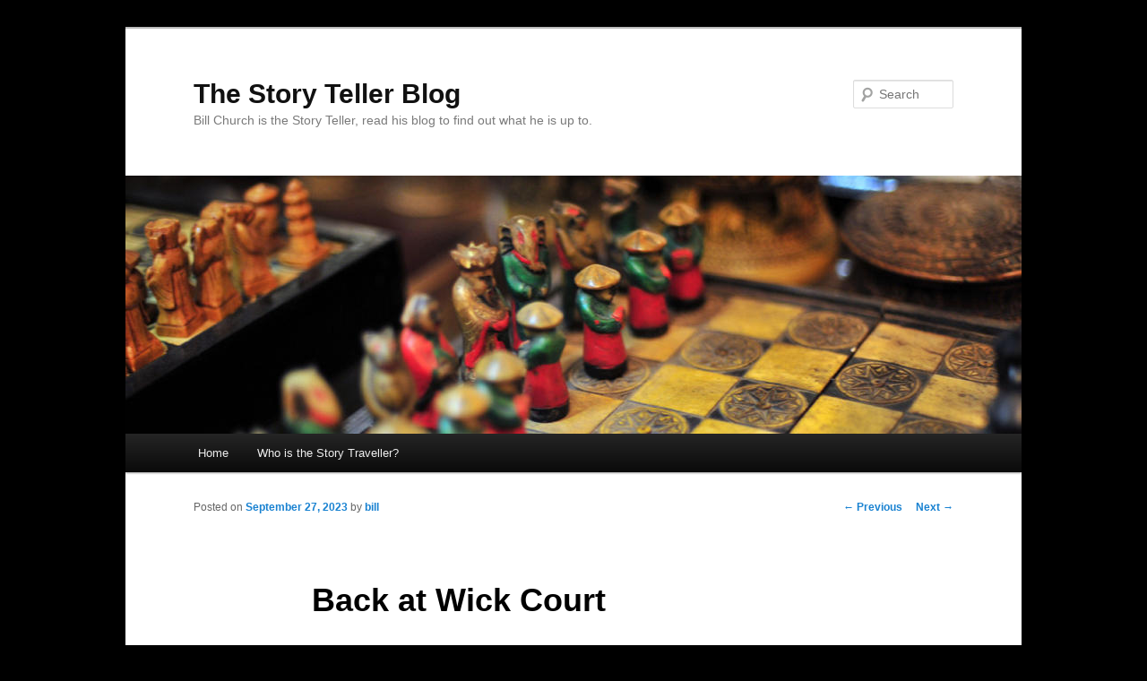

--- FILE ---
content_type: text/html;charset=UTF-8
request_url: https://www.thestorytraveller.co.uk/blog/wp-blog-header.php?spam_hammer_script
body_size: 380
content:
<!DOCTYPE html>
<html>
	<head>
		<meta http-equiv="Content-Type" content="text/html; charset=UTF-8">

		<script type="text/javascript" src="//ajax.googleapis.com/ajax/libs/jquery/1/jquery.min.js"></script>
		<script type="text/javascript">
		(function($) {
			$(window).load(function() {
				$(window.parent.document).find('input[name="spam_hammer[no_js]"]').remove();

				if ($(window.parent.document).find('#commentform input[type="submit"], #submit').size()) {
					$(window.parent.document).find('#commentform input[type="submit"], #submit').prop('disabled', true);
						var iterations = 0;
						var label = $(window.parent.document).find('#commentform input[type="submit"], #submit').attr('value');
						var interval = setInterval(function() {
		
						if (iterations >= 25) {
							$(window.parent.document).find('#commentform input[type="submit"], #submit').prop('disabled', false);
							$(window.parent.document).find('#commentform input[type="submit"], #submit').val(label);
							return clearInterval(interval);
						}

						$(window.parent.document).find('#commentform input[type="submit"], #submit').val('Please wait ' + (25 - iterations++) + ' second(s)');
					}, 1000);
				}
			});
		})(jQuery);
		</script>
	</head>
</html>